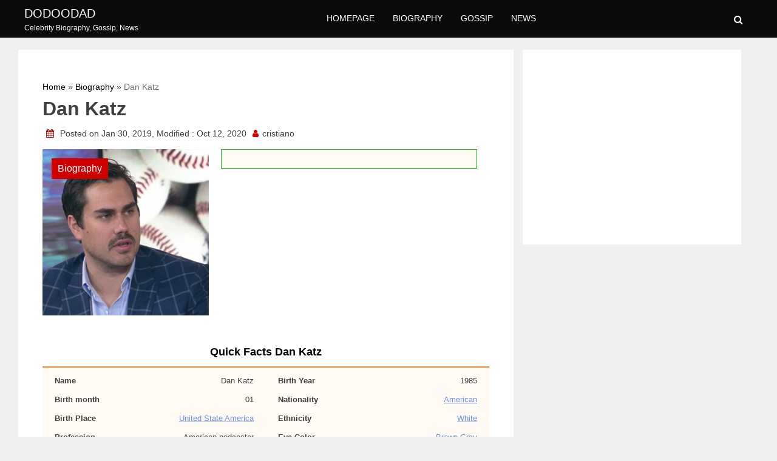

--- FILE ---
content_type: text/html; charset=UTF-8
request_url: https://dodoodad.com/dan-katz/
body_size: 18543
content:
<!doctype html><html lang="en-US"><head><script data-no-optimize="1">var litespeed_docref=sessionStorage.getItem("litespeed_docref");litespeed_docref&&(Object.defineProperty(document,"referrer",{get:function(){return litespeed_docref}}),sessionStorage.removeItem("litespeed_docref"));</script> <script type="litespeed/javascript" data-src="https://pagead2.googlesyndication.com/pagead/js/adsbygoogle.js?client=ca-pub-1939050644873749"
     crossorigin="anonymous"></script> <meta name="google-site-verification" content="--538kh6NrrGdmPjLM7W2kPd_vWdpGW99iGEw9g3x7U" /><meta charset="UTF-8"><meta name="viewport" content="width=device-width, initial-scale=1"><link rel="profile" href="https://gmpg.org/xfn/11"><meta name='robots' content='index, follow, max-image-preview:large, max-snippet:-1, max-video-preview:-1' /><title>Dan Katz Biography, Net worth, Career, Professional life, Earnings, Salary, Girlfriend, Spouse, Relationships, Dating, Podcast, Age, Facts</title><meta name="description" content="Dan Katz Biography. Katz aka Big Cat is an American podcaster known for being a part of Pardon My Take. Aged 33 Katz is not married but he is currently dating his girlfriend. Dan&#039;s net worth is reportedly around $1.5 million as of 2019. Also know Katz&#039;s wiki, career, bio, relationships, affairs, wedding, Instagram, Twitter, Facts, Age, height, and so on." /><link rel="canonical" href="https://dodoodad.com/dan-katz/" /><meta property="og:locale" content="en_US" /><meta property="og:type" content="article" /><meta property="og:title" content="Dan Katz Biography, Net worth, Career, Professional life, Earnings, Salary, Girlfriend, Spouse, Relationships, Dating, Podcast, Age, Facts" /><meta property="og:description" content="Dan Katz Biography. Katz aka Big Cat is an American podcaster known for being a part of Pardon My Take. Aged 33 Katz is not married but he is currently dating his girlfriend. Dan&#039;s net worth is reportedly around $1.5 million as of 2019. Also know Katz&#039;s wiki, career, bio, relationships, affairs, wedding, Instagram, Twitter, Facts, Age, height, and so on." /><meta property="og:url" content="https://dodoodad.com/dan-katz/" /><meta property="og:site_name" content="Dodoodad" /><meta property="article:published_time" content="2019-01-30T06:45:57+00:00" /><meta property="article:modified_time" content="2020-10-12T04:43:28+00:00" /><meta property="og:image" content="https://dodoodad.com/wp-content/uploads/2019/01/dan-katz-1546496627.jpg" /><meta property="og:image:width" content="450" /><meta property="og:image:height" content="450" /><meta property="og:image:type" content="image/jpeg" /><meta name="author" content="cristiano" /><meta name="twitter:card" content="summary_large_image" /><meta name="twitter:label1" content="Written by" /><meta name="twitter:data1" content="cristiano" /><meta name="twitter:label2" content="Est. reading time" /><meta name="twitter:data2" content="2 minutes" /> <script type="application/ld+json" class="yoast-schema-graph">{"@context":"https://schema.org","@graph":[{"@type":"WebPage","@id":"https://dodoodad.com/dan-katz/","url":"https://dodoodad.com/dan-katz/","name":"Dan Katz Biography, Net worth, Career, Professional life, Earnings, Salary, Girlfriend, Spouse, Relationships, Dating, Podcast, Age, Facts","isPartOf":{"@id":"https://dodoodad.com/#website"},"primaryImageOfPage":{"@id":"https://dodoodad.com/dan-katz/#primaryimage"},"image":{"@id":"https://dodoodad.com/dan-katz/#primaryimage"},"thumbnailUrl":"https://dodoodad.com/wp-content/uploads/2019/01/dan-katz-1546496627.jpg","datePublished":"2019-01-30T06:45:57+00:00","dateModified":"2020-10-12T04:43:28+00:00","author":{"@id":"https://dodoodad.com/#/schema/person/922c2b41e8ad98bd3d311e7a2e31615e"},"description":"Dan Katz Biography. Katz aka Big Cat is an American podcaster known for being a part of Pardon My Take. Aged 33 Katz is not married but he is currently dating his girlfriend. Dan's net worth is reportedly around $1.5 million as of 2019. Also know Katz's wiki, career, bio, relationships, affairs, wedding, Instagram, Twitter, Facts, Age, height, and so on.","breadcrumb":{"@id":"https://dodoodad.com/dan-katz/#breadcrumb"},"inLanguage":"en-US","potentialAction":[{"@type":"ReadAction","target":["https://dodoodad.com/dan-katz/"]}]},{"@type":"ImageObject","inLanguage":"en-US","@id":"https://dodoodad.com/dan-katz/#primaryimage","url":"https://dodoodad.com/wp-content/uploads/2019/01/dan-katz-1546496627.jpg","contentUrl":"https://dodoodad.com/wp-content/uploads/2019/01/dan-katz-1546496627.jpg","width":450,"height":450},{"@type":"BreadcrumbList","@id":"https://dodoodad.com/dan-katz/#breadcrumb","itemListElement":[{"@type":"ListItem","position":1,"name":"Home","item":"https://dodoodad.com/"},{"@type":"ListItem","position":2,"name":"Dan Katz"}]},{"@type":"WebSite","@id":"https://dodoodad.com/#website","url":"https://dodoodad.com/","name":"Dodoodad","description":"Celebrity Biography, Gossip, News","potentialAction":[{"@type":"SearchAction","target":{"@type":"EntryPoint","urlTemplate":"https://dodoodad.com/?s={search_term_string}"},"query-input":{"@type":"PropertyValueSpecification","valueRequired":true,"valueName":"search_term_string"}}],"inLanguage":"en-US"},{"@type":"Person","@id":"https://dodoodad.com/#/schema/person/922c2b41e8ad98bd3d311e7a2e31615e","name":"cristiano","image":{"@type":"ImageObject","inLanguage":"en-US","@id":"https://dodoodad.com/#/schema/person/image/","url":"https://dodoodad.com/wp-content/litespeed/avatar/402ebb96128e7a6ba8c8fcc49430dcbb.jpg?ver=1768513049","contentUrl":"https://dodoodad.com/wp-content/litespeed/avatar/402ebb96128e7a6ba8c8fcc49430dcbb.jpg?ver=1768513049","caption":"cristiano"},"url":"https://dodoodad.com/author/cristiano/"}]}</script> <link rel='dns-prefetch' href='//fonts.googleapis.com' /><link rel='dns-prefetch' href='//www.googletagmanager.com' /><link rel="alternate" type="application/rss+xml" title="Dodoodad &raquo; Feed" href="https://dodoodad.com/feed/" /><link rel="alternate" type="application/rss+xml" title="Dodoodad &raquo; Comments Feed" href="https://dodoodad.com/comments/feed/" /><link rel="alternate" type="application/rss+xml" title="Dodoodad &raquo; Dan Katz Comments Feed" href="https://dodoodad.com/dan-katz/feed/" />
<script id="dodoo-ready" type="litespeed/javascript">window.advanced_ads_ready=function(e,a){a=a||"complete";var d=function(e){return"interactive"===a?"loading"!==e:"complete"===e};d(document.readyState)?e():document.addEventListener("readystatechange",(function(a){d(a.target.readyState)&&e()}),{once:"interactive"===a})},window.advanced_ads_ready_queue=window.advanced_ads_ready_queue||[]</script> <link data-optimized="2" rel="stylesheet" href="https://dodoodad.com/wp-content/litespeed/css/2ca9e18e219652094ae32c1c26c504ee.css?ver=d96f5" /><style id='classic-theme-styles-inline-css'>/*! This file is auto-generated */
.wp-block-button__link{color:#fff;background-color:#32373c;border-radius:9999px;box-shadow:none;text-decoration:none;padding:calc(.667em + 2px) calc(1.333em + 2px);font-size:1.125em}.wp-block-file__button{background:#32373c;color:#fff;text-decoration:none}</style><style id='global-styles-inline-css'>body{--wp--preset--color--black: #000000;--wp--preset--color--cyan-bluish-gray: #abb8c3;--wp--preset--color--white: #ffffff;--wp--preset--color--pale-pink: #f78da7;--wp--preset--color--vivid-red: #cf2e2e;--wp--preset--color--luminous-vivid-orange: #ff6900;--wp--preset--color--luminous-vivid-amber: #fcb900;--wp--preset--color--light-green-cyan: #7bdcb5;--wp--preset--color--vivid-green-cyan: #00d084;--wp--preset--color--pale-cyan-blue: #8ed1fc;--wp--preset--color--vivid-cyan-blue: #0693e3;--wp--preset--color--vivid-purple: #9b51e0;--wp--preset--gradient--vivid-cyan-blue-to-vivid-purple: linear-gradient(135deg,rgba(6,147,227,1) 0%,rgb(155,81,224) 100%);--wp--preset--gradient--light-green-cyan-to-vivid-green-cyan: linear-gradient(135deg,rgb(122,220,180) 0%,rgb(0,208,130) 100%);--wp--preset--gradient--luminous-vivid-amber-to-luminous-vivid-orange: linear-gradient(135deg,rgba(252,185,0,1) 0%,rgba(255,105,0,1) 100%);--wp--preset--gradient--luminous-vivid-orange-to-vivid-red: linear-gradient(135deg,rgba(255,105,0,1) 0%,rgb(207,46,46) 100%);--wp--preset--gradient--very-light-gray-to-cyan-bluish-gray: linear-gradient(135deg,rgb(238,238,238) 0%,rgb(169,184,195) 100%);--wp--preset--gradient--cool-to-warm-spectrum: linear-gradient(135deg,rgb(74,234,220) 0%,rgb(151,120,209) 20%,rgb(207,42,186) 40%,rgb(238,44,130) 60%,rgb(251,105,98) 80%,rgb(254,248,76) 100%);--wp--preset--gradient--blush-light-purple: linear-gradient(135deg,rgb(255,206,236) 0%,rgb(152,150,240) 100%);--wp--preset--gradient--blush-bordeaux: linear-gradient(135deg,rgb(254,205,165) 0%,rgb(254,45,45) 50%,rgb(107,0,62) 100%);--wp--preset--gradient--luminous-dusk: linear-gradient(135deg,rgb(255,203,112) 0%,rgb(199,81,192) 50%,rgb(65,88,208) 100%);--wp--preset--gradient--pale-ocean: linear-gradient(135deg,rgb(255,245,203) 0%,rgb(182,227,212) 50%,rgb(51,167,181) 100%);--wp--preset--gradient--electric-grass: linear-gradient(135deg,rgb(202,248,128) 0%,rgb(113,206,126) 100%);--wp--preset--gradient--midnight: linear-gradient(135deg,rgb(2,3,129) 0%,rgb(40,116,252) 100%);--wp--preset--font-size--small: 13px;--wp--preset--font-size--medium: 20px;--wp--preset--font-size--large: 36px;--wp--preset--font-size--x-large: 42px;--wp--preset--spacing--20: 0.44rem;--wp--preset--spacing--30: 0.67rem;--wp--preset--spacing--40: 1rem;--wp--preset--spacing--50: 1.5rem;--wp--preset--spacing--60: 2.25rem;--wp--preset--spacing--70: 3.38rem;--wp--preset--spacing--80: 5.06rem;--wp--preset--shadow--natural: 6px 6px 9px rgba(0, 0, 0, 0.2);--wp--preset--shadow--deep: 12px 12px 50px rgba(0, 0, 0, 0.4);--wp--preset--shadow--sharp: 6px 6px 0px rgba(0, 0, 0, 0.2);--wp--preset--shadow--outlined: 6px 6px 0px -3px rgba(255, 255, 255, 1), 6px 6px rgba(0, 0, 0, 1);--wp--preset--shadow--crisp: 6px 6px 0px rgba(0, 0, 0, 1);}:where(.is-layout-flex){gap: 0.5em;}:where(.is-layout-grid){gap: 0.5em;}body .is-layout-flow > .alignleft{float: left;margin-inline-start: 0;margin-inline-end: 2em;}body .is-layout-flow > .alignright{float: right;margin-inline-start: 2em;margin-inline-end: 0;}body .is-layout-flow > .aligncenter{margin-left: auto !important;margin-right: auto !important;}body .is-layout-constrained > .alignleft{float: left;margin-inline-start: 0;margin-inline-end: 2em;}body .is-layout-constrained > .alignright{float: right;margin-inline-start: 2em;margin-inline-end: 0;}body .is-layout-constrained > .aligncenter{margin-left: auto !important;margin-right: auto !important;}body .is-layout-constrained > :where(:not(.alignleft):not(.alignright):not(.alignfull)){max-width: var(--wp--style--global--content-size);margin-left: auto !important;margin-right: auto !important;}body .is-layout-constrained > .alignwide{max-width: var(--wp--style--global--wide-size);}body .is-layout-flex{display: flex;}body .is-layout-flex{flex-wrap: wrap;align-items: center;}body .is-layout-flex > *{margin: 0;}body .is-layout-grid{display: grid;}body .is-layout-grid > *{margin: 0;}:where(.wp-block-columns.is-layout-flex){gap: 2em;}:where(.wp-block-columns.is-layout-grid){gap: 2em;}:where(.wp-block-post-template.is-layout-flex){gap: 1.25em;}:where(.wp-block-post-template.is-layout-grid){gap: 1.25em;}.has-black-color{color: var(--wp--preset--color--black) !important;}.has-cyan-bluish-gray-color{color: var(--wp--preset--color--cyan-bluish-gray) !important;}.has-white-color{color: var(--wp--preset--color--white) !important;}.has-pale-pink-color{color: var(--wp--preset--color--pale-pink) !important;}.has-vivid-red-color{color: var(--wp--preset--color--vivid-red) !important;}.has-luminous-vivid-orange-color{color: var(--wp--preset--color--luminous-vivid-orange) !important;}.has-luminous-vivid-amber-color{color: var(--wp--preset--color--luminous-vivid-amber) !important;}.has-light-green-cyan-color{color: var(--wp--preset--color--light-green-cyan) !important;}.has-vivid-green-cyan-color{color: var(--wp--preset--color--vivid-green-cyan) !important;}.has-pale-cyan-blue-color{color: var(--wp--preset--color--pale-cyan-blue) !important;}.has-vivid-cyan-blue-color{color: var(--wp--preset--color--vivid-cyan-blue) !important;}.has-vivid-purple-color{color: var(--wp--preset--color--vivid-purple) !important;}.has-black-background-color{background-color: var(--wp--preset--color--black) !important;}.has-cyan-bluish-gray-background-color{background-color: var(--wp--preset--color--cyan-bluish-gray) !important;}.has-white-background-color{background-color: var(--wp--preset--color--white) !important;}.has-pale-pink-background-color{background-color: var(--wp--preset--color--pale-pink) !important;}.has-vivid-red-background-color{background-color: var(--wp--preset--color--vivid-red) !important;}.has-luminous-vivid-orange-background-color{background-color: var(--wp--preset--color--luminous-vivid-orange) !important;}.has-luminous-vivid-amber-background-color{background-color: var(--wp--preset--color--luminous-vivid-amber) !important;}.has-light-green-cyan-background-color{background-color: var(--wp--preset--color--light-green-cyan) !important;}.has-vivid-green-cyan-background-color{background-color: var(--wp--preset--color--vivid-green-cyan) !important;}.has-pale-cyan-blue-background-color{background-color: var(--wp--preset--color--pale-cyan-blue) !important;}.has-vivid-cyan-blue-background-color{background-color: var(--wp--preset--color--vivid-cyan-blue) !important;}.has-vivid-purple-background-color{background-color: var(--wp--preset--color--vivid-purple) !important;}.has-black-border-color{border-color: var(--wp--preset--color--black) !important;}.has-cyan-bluish-gray-border-color{border-color: var(--wp--preset--color--cyan-bluish-gray) !important;}.has-white-border-color{border-color: var(--wp--preset--color--white) !important;}.has-pale-pink-border-color{border-color: var(--wp--preset--color--pale-pink) !important;}.has-vivid-red-border-color{border-color: var(--wp--preset--color--vivid-red) !important;}.has-luminous-vivid-orange-border-color{border-color: var(--wp--preset--color--luminous-vivid-orange) !important;}.has-luminous-vivid-amber-border-color{border-color: var(--wp--preset--color--luminous-vivid-amber) !important;}.has-light-green-cyan-border-color{border-color: var(--wp--preset--color--light-green-cyan) !important;}.has-vivid-green-cyan-border-color{border-color: var(--wp--preset--color--vivid-green-cyan) !important;}.has-pale-cyan-blue-border-color{border-color: var(--wp--preset--color--pale-cyan-blue) !important;}.has-vivid-cyan-blue-border-color{border-color: var(--wp--preset--color--vivid-cyan-blue) !important;}.has-vivid-purple-border-color{border-color: var(--wp--preset--color--vivid-purple) !important;}.has-vivid-cyan-blue-to-vivid-purple-gradient-background{background: var(--wp--preset--gradient--vivid-cyan-blue-to-vivid-purple) !important;}.has-light-green-cyan-to-vivid-green-cyan-gradient-background{background: var(--wp--preset--gradient--light-green-cyan-to-vivid-green-cyan) !important;}.has-luminous-vivid-amber-to-luminous-vivid-orange-gradient-background{background: var(--wp--preset--gradient--luminous-vivid-amber-to-luminous-vivid-orange) !important;}.has-luminous-vivid-orange-to-vivid-red-gradient-background{background: var(--wp--preset--gradient--luminous-vivid-orange-to-vivid-red) !important;}.has-very-light-gray-to-cyan-bluish-gray-gradient-background{background: var(--wp--preset--gradient--very-light-gray-to-cyan-bluish-gray) !important;}.has-cool-to-warm-spectrum-gradient-background{background: var(--wp--preset--gradient--cool-to-warm-spectrum) !important;}.has-blush-light-purple-gradient-background{background: var(--wp--preset--gradient--blush-light-purple) !important;}.has-blush-bordeaux-gradient-background{background: var(--wp--preset--gradient--blush-bordeaux) !important;}.has-luminous-dusk-gradient-background{background: var(--wp--preset--gradient--luminous-dusk) !important;}.has-pale-ocean-gradient-background{background: var(--wp--preset--gradient--pale-ocean) !important;}.has-electric-grass-gradient-background{background: var(--wp--preset--gradient--electric-grass) !important;}.has-midnight-gradient-background{background: var(--wp--preset--gradient--midnight) !important;}.has-small-font-size{font-size: var(--wp--preset--font-size--small) !important;}.has-medium-font-size{font-size: var(--wp--preset--font-size--medium) !important;}.has-large-font-size{font-size: var(--wp--preset--font-size--large) !important;}.has-x-large-font-size{font-size: var(--wp--preset--font-size--x-large) !important;}
.wp-block-navigation a:where(:not(.wp-element-button)){color: inherit;}
:where(.wp-block-post-template.is-layout-flex){gap: 1.25em;}:where(.wp-block-post-template.is-layout-grid){gap: 1.25em;}
:where(.wp-block-columns.is-layout-flex){gap: 2em;}:where(.wp-block-columns.is-layout-grid){gap: 2em;}
.wp-block-pullquote{font-size: 1.5em;line-height: 1.6;}</style> <script type="litespeed/javascript" data-src="https://dodoodad.com/wp-includes/js/jquery/jquery.min.js" id="jquery-core-js"></script> <link rel="https://api.w.org/" href="https://dodoodad.com/wp-json/" /><link rel="alternate" type="application/json" href="https://dodoodad.com/wp-json/wp/v2/posts/5163" /><link rel="EditURI" type="application/rsd+xml" title="RSD" href="https://dodoodad.com/xmlrpc.php?rsd" /><meta name="generator" content="WordPress 6.4.7" /><link rel='shortlink' href='https://dodoodad.com/?p=5163' /><link rel="alternate" type="application/json+oembed" href="https://dodoodad.com/wp-json/oembed/1.0/embed?url=https%3A%2F%2Fdodoodad.com%2Fdan-katz%2F" /><link rel="alternate" type="text/xml+oembed" href="https://dodoodad.com/wp-json/oembed/1.0/embed?url=https%3A%2F%2Fdodoodad.com%2Fdan-katz%2F&#038;format=xml" /><meta name="generator" content="Site Kit by Google 1.161.0" /> <script type="litespeed/javascript">document.documentElement.className=document.documentElement.className.replace('no-js','js')</script> <style>.no-js img.lazyload {
				display: none;
			}

			figure.wp-block-image img.lazyloading {
				min-width: 150px;
			}

						.lazyload, .lazyloading {
				opacity: 0;
			}

			.lazyloaded {
				opacity: 1;
				transition: opacity 400ms;
				transition-delay: 0ms;
			}</style><meta name="atdlayout" content="articlepage"><link rel="pingback" href="https://dodoodad.com/xmlrpc.php"><style>.search-right .entry-meta a:hover,
a:hover {
    color: #ce0000;
}

a:visited :hover {
    color: #ce0000;
}

a:hover,
a:visited:hover {
    color: #ce0000;
}


.navwhite,
.nav-menu {
    background: #0a0a0a !important;
}

.page_item_has_children::after,
.menu-item-has-children::after {
    color: #ffffff !important;
}

.main-navigation a,
.site-title,
.site-description,
.menu-toggle,
.bot-nav .bot-search i,
.site-title a {
    color: #ffffff;
}

.line {
    stroke: #ffffff;
}



.bars {
    color: #ffffff !important;
}


.posted-on::before,
.tags-links::before,
.by-line::before,
.cat-links::before,
.main-navigation a:hover {
    color: #ce0000;
}

.menu-container {
    background: #0a0a0a !important;
}

.home-bt {
    background: #ce0000 !important;
}

.main-navigation ul ul li {
    background: #f3f3f3;
    color: #000000;
}

.main-navigation ul ul li a {
    color: #000000;
}


.posted-on::before,
.tags-links::before,
.byline::before,
.cat-links::before {
    color: #ce0000 !important;
}

.site-footer {
    background: #484848 !important;
}

.copyright {
    background: #000000 !important;
}

.widget-title span,
body {
    background: #f0f0f0 !important;
}

.search-submit,
.form-submit .submit {
    background: #ce0000 !important;
}

.navwhite .bot-nav .menu-class ul li a {
    color: #ffffff !important;
}

.navwhite .bot-nav .bot-search i {
    color: #ffffff !important;
}

.heading h2::before,
.heading h2::after {
    background: #ce0000 !important;
}

.monal-load-more,
.page-nav .page-numbers {
    background: #ce0000 !important;
    color: #ffffff !important;
}

.prime-color {
    background: #ce0000 !important;
    border-color: #ce0000 !important;
}

.widget-title,
.entry-meta i {
    color: #ce0000 !important;
}


.widget ul li a:hover {
    color: #ce0000 !important;
}

.prime-color-ba::before,
.prime-color-ba::after,
.widget-title::before {
    background: #ce0000 !important;
}

.prime-color-text {
    color: #ce0000 !important;
}

.prime-text {
    color: #ffffff !important;
}

.glamour-sideblog-newsletter .wpcf7-submit {

    background: #ce0000 !important;
    color: #ffffff !important;
}

.blog-main-category {
    background: #ce0000 !important;
    color: #ffffff !important;
}

/* Typography Options */

h1 {
    font-size: 32px;
}

h2 {
    font-size: 24px;
}

h3 {
    font-size: 20px;
}

h4 {
    font-size: 18px;
}

p {
    font-size: 16px;
}

.entry-meta,
.tags-links {
    font-size: 14px;
}</style><meta name="google-adsense-platform-account" content="ca-host-pub-2644536267352236"><meta name="google-adsense-platform-domain" content="sitekit.withgoogle.com"><link rel="icon" href="https://sfo2.digitaloceanspaces.com/img.dodoodad.com/wp-content/uploads/2021/01/cropped-Dododadicon-32x32.png" sizes="32x32" /><link rel="icon" href="https://sfo2.digitaloceanspaces.com/img.dodoodad.com/wp-content/uploads/2021/01/cropped-Dododadicon-192x192.png" sizes="192x192" /><link rel="apple-touch-icon" href="https://sfo2.digitaloceanspaces.com/img.dodoodad.com/wp-content/uploads/2021/01/cropped-Dododadicon-180x180.png" /><meta name="msapplication-TileImage" content="https://sfo2.digitaloceanspaces.com/img.dodoodad.com/wp-content/uploads/2021/01/cropped-Dododadicon-270x270.png" /><style id="wp-custom-css">.glamour-flex {
    margin-left: 30px;
}

.site-header{
	z-index:99;
}

main{
	background: #f0f0f0;
}
.white-box{
	padding:20px;
	background:#fff;
}

.blog-wrap{
	background: #ffffff;
    padding: 1px 20px 20px 20px;
}
.cust-bio-right{
	    padding: 1px 20px 20px 20px;
    background: white;
	height:100%
}

@media screen and (max-width:640px){
	.glamour-flex {
    margin-left: 0px;
}
	.white-box{
	padding:0px;
}

}

.navwhite {
    border-bottom: 1px solid #000;
}

.cust-bio-left{
	    width: 68%;
    padding: 20px 20px;
    background: white;
    margin-right: 15px;
}
.blog-img {
    position: relative;
    margin-bottom: 10px;
}

.blog-main-category {
    background: #ce0000 !important;
    color: #ffffff !important;
    position: absolute;
    top: 15px;
    left: 15px;
    padding: 5px 10px;
}

.glamour-blog-desection .upper-blog-heading {
    margin-top:0px;
    
}

.glamour-blog-content h2{
	    margin-top: -80px;
    padding-top: 80px;
}

@media screen and (max-width: 992px){
	.cust-bio-left {
    width: 100%;
    padding: 0px 20px;
}	
}

.tableoc ul {
    margin-left: 20px;
    margin-bottom: 0;
}

.biography-top-content {
    height:auto!important;
    padding-bottom: 6px;
}

.glamour-tags-blog li {
    background: transparent;
    padding: 0px;
    margin-right: 0px;
    margin-bottom: 0px;
    font-size: 15px;
}
.glamour-tags-blog li a{
    background: #ececec;
    padding: 5px 15px;
    margin-right: 10px;
    margin-bottom: 10px;
    font-size: 15px;
	display:block;
}

.quickfacts h2{
	margin-top:0;
	padding-top:0;
}

.glamour-blog-content p{
	margin-top: 10px!important;
}

ul.q-fact-details{
	    border: 2px solid #ee8e2d;
	border-left:0;
	border-right:0;
}</style></head><body class="post-template-default single single-post postid-5163 single-format-standard aa-prefix-dodoo-"><div id="page" class="site">
<a class="skip-link screen-reader-text" href="#primary">Skip to content</a><header id="masthead" class="site-header"><nav style="position: relative" id="site-navigation" class="main-navigation"><div class="abs navwhite"><div class="container"><div class="bot-nav"><div class="bot-logo"><div class="site-title-wrapper"><p class="site-title"><a href="https://dodoodad.com/"
rel="home">Dodoodad</a></p><p class="site-description">
Celebrity Biography, Gossip, News</p></div></div>
<button class="menu-toggle" aria-controls="primary-menu" aria-expanded="false"
onclick="monal_hamburger(this)" aria-label=" Main Menu" id="hamburger-menu">
<svg width="20" height="20" viewBox="0 0 100 100">
<path class="line line1"
d="M 20,29.000046 H 80.000231 C 80.000231,29.000046 94.498839,28.817352 94.532987,66.711331 94.543142,77.980673 90.966081,81.670246 85.259173,81.668997 79.552261,81.667751 75.000211,74.999942 75.000211,74.999942 L 25.000021,25.000058" />
<path class="line line2" d="M 20,50 H 80" />
<path class="line line3"
d="M 20,70.999954 H 80.000231 C 80.000231,70.999954 94.498839,71.182648 94.532987,33.288669 94.543142,22.019327 90.966081,18.329754 85.259173,18.331003 79.552261,18.332249 75.000211,25.000058 75.000211,25.000058 L 25.000021,74.999942" />
</svg>
</button><div class="menu-container" tabindex="-1">
<button class="menu-close-btn opened" id="close-menu" onclick="menu_close()"><svg
width="20" height="20" viewBox="0 0 100 100">
<path class="line line1"
d="M 20,29.000046 H 80.000231 C 80.000231,29.000046 94.498839,28.817352 94.532987,66.711331 94.543142,77.980673 90.966081,81.670246 85.259173,81.668997 79.552261,81.667751 75.000211,74.999942 75.000211,74.999942 L 25.000021,25.000058">
</path>
<path class=" line line2" d="M 20,50 H 80"></path>
<path class="line line3"
d="M 20,70.999954 H 80.000231 C 80.000231,70.999954 94.498839,71.182648 94.532987,33.288669 94.543142,22.019327 90.966081,18.329754 85.259173,18.331003 79.552261,18.332249 75.000211,25.000058 75.000211,25.000058 L 25.000021,74.999942">
</path>
</svg>
</button><div class="menu-top-menu-container"><ul id="primary-menu" class="menu"><li id="menu-item-21280" class="menu-item menu-item-type-post_type menu-item-object-page menu-item-home menu-item-21280"><a href="https://dodoodad.com/">Homepage</a></li><li id="menu-item-21277" class="menu-item menu-item-type-taxonomy menu-item-object-category current-post-ancestor current-menu-parent current-post-parent menu-item-21277"><a href="https://dodoodad.com/category/biography/">Biography</a></li><li id="menu-item-21278" class="menu-item menu-item-type-taxonomy menu-item-object-category menu-item-21278"><a href="https://dodoodad.com/category/gossip/">Gossip</a></li><li id="menu-item-21279" class="menu-item menu-item-type-taxonomy menu-item-object-category menu-item-21279"><a href="https://dodoodad.com/category/news/">News</a></li></ul></div></div>
<button class="bot-search" id="search-open" onclick="monal_searchshow()">
<i class="fa fa-search"></i>
</button><div class="search-glam" id="search-show" tabindex="-1"><div class="container"><div class="search-query"><form role="search" method="get" class="search-form"
action="https://dodoodad.com"><label>
<span
class="screen-reader-text">Search For: </span>
<input type="search" id="search-input" class="search-field"
placeholder="Search"
value="" name="s">
</label></form>
<button class="cross" onclick="monal_searchremove()">
<i class="fa fa-times"></i>
</button></div></div></div></div></div></div></nav></header><main id="primary" class="site-main container"><article id="post-5163" class="post-5163 post type-post status-publish format-standard has-post-thumbnail hentry category-biography tag-dan-katz tag-meghan-mccain tag-podcaster tag-social-media-personality tag-tom-segura tag-writer"><div class="container"><div class="glamour-pagewrapper"><section class="blog-heading-1"><div class="glamour-blog-desection"><div class="container"><div class="custholder"><div class="cust-bio-left"><div class="blog-wrap"><div class="container"><div class="av-box"></div></div><div class="text-normal"><div class="breadcrumb"><a href="https://dodoodad.com">Home</a> » <a href="https://dodoodad.com/category/biography/" rel="category tag">Biography</a> » <span class="current-link">Dan Katz</span></div><div class="upper-blog-heading"><h1 class="blog-heading">Dan Katz</h1><div class="entry-meta">
<i class="fa fa-calendar"></i>
Posted on Jan 30, 2019,                                                 Modified : Oct 12, 2020                                                 <i class="fa fa-user"></i>cristiano</div></div></div><div class="custholder"><div class="custcol-2"><div class="blog-img">
<img data-lazyloaded="1" src="[data-uri]" width="450" height="450" data-src="https://dodoodad.com/wp-content/uploads/2019/01/dan-katz-1546496627.jpg" class="attachment-post-thumbnail size-post-thumbnail wp-post-image" alt="" decoding="async" fetchpriority="high" data-srcset="https://dodoodad.com/wp-content/uploads/2019/01/dan-katz-1546496627.jpg 450w, https://dodoodad.com/wp-content/uploads/2019/01/dan-katz-1546496627-300x300.jpg 300w, https://dodoodad.com/wp-content/uploads/2019/01/dan-katz-1546496627-150x150.jpg 150w" data-sizes="(max-width: 450px) 100vw, 450px" />																				                                                                                        <a href="https://dodoodad.com/category/biography/"><p class=" blog-main-category">
Biography</p>
</a></div></div><div class="col-md-7 custcol-5"><div class="biography-top-content"><div class="tableoc" id="tablecontent"></div></div></div></div><div class=" blog-content-seperate side"><div class="main-content"><div class="glamour-blog-content" id="gettoc"><div class="container"><div class="av-box"></div></div><div class="quickfacts"><h2 class="sub-head" style="display:block; text-align:center; background: #fff;color:#000;margin-bottom:10px;">	Quick Facts  Dan Katz</h2><ul class="q-fact-details"><li><strong>Name</strong><span>Dan Katz</span></li><li><strong>Birth Year</strong><span>1985</span></li><li><strong>Birth month</strong><span>01</span></li><li><strong>Nationality</strong><a href="https://dodoodad.com/filter/nationality/American"><span>American</span></a></li><li><strong>Birth Place</strong><a href="https://dodoodad.com/filter/birth_place/United State America "><span>United State America </span></a></li><li><strong>Ethnicity</strong><a href="https://dodoodad.com/filter/ethnicity/White"><span>White</span></a></li><li><strong>Profession</strong><span>American podcaster</span></li><li><strong>Eye Color</strong><a href="https://dodoodad.com/filter/eye_color/Brown-Gray"><span>Brown-Gray</span></a></li><li><strong>Hair Color</strong><a href="https://dodoodad.com/filter/hair_color/Dark Brown"><span>Dark Brown</span></a></li></ul></div><p><em><strong>Dan Katz aka Big Cat is an American podcaster as well as a blog writer. Katz is better known as one half of the podcast crew behind Barstool Sports’ Pardon My Take.</strong></em></p><p><strong>Dan Katz,</strong>&nbsp;aged&nbsp;33 is an unmarried man but is currently dating his girlfriend. Dan&#8217;s net worth is reportedly around <strong>$1.5 </strong>million as of <em>2019</em>. Scroll to know more about him.</p><h2 class="wp-block-heading">Dan Katz Net Worth, Salary, Property</h2><p>The 33 years old, Dan Katz is actively working as a podcast host for several years. He is reportedly earning a good sum of money through his profession. As&nbsp;of <em>2019</em>, Dan&#8217;s net worth is estimated around&nbsp;<strong>$1.5 million.&nbsp;</strong></p><blockquote class="wp-block-quote"><p><em><strong>Know About:&nbsp;<a title="Joe Rogan " href="https://dodoodad.com/joe-rogan-biography" target="_blank" rel="noopener noreferrer">Joe Rogan Biography</a></strong></em></p></blockquote><p>As per the source, a podcast video earns from&nbsp;<strong>$25-$50</strong> per 1000 listeners. So, as per the views on videos of Katz, he is able to earn the salary of around<strong>&nbsp;$50,000</strong> per episode.&nbsp;</p><p>Further, it is known that Dan&#8217;s PMT makes over <strong>$175k</strong> per podcast and collects revenue of <strong>$27.3 Million</strong> a year. Moreover, Katz also owns a luxurious car. </p><figure class="wp-block-embed-instagram wp-block-embed is-type-rich is-provider-instagram"><div class="wp-block-embed__wrapper"><blockquote class="instagram-media" data-instgrm-captioned data-instgrm-permalink="https://www.instagram.com/p/BmdssBrBjac/?utm_source=ig_embed&amp;utm_campaign=loading" data-instgrm-version="12" style=" background:#FFF; border:0; border-radius:3px; box-shadow:0 0 1px 0 rgba(0,0,0,0.5),0 1px 10px 0 rgba(0,0,0,0.15); margin: 1px; max-width:640px; min-width:326px; padding:0; width:99.375%; width:-webkit-calc(100% - 2px); width:calc(100% - 2px);"><div style="padding:16px;"> <a href="https://www.instagram.com/p/BmdssBrBjac/?utm_source=ig_embed&amp;utm_campaign=loading" style=" background:#FFFFFF; line-height:0; padding:0 0; text-align:center; text-decoration:none; width:100%;" target="_blank"><div style=" display: flex; flex-direction: row; align-items: center;"><div style="background-color: #F4F4F4; border-radius: 50%; flex-grow: 0; height: 40px; margin-right: 14px; width: 40px;"></div><div style="display: flex; flex-direction: column; flex-grow: 1; justify-content: center;"><div style=" background-color: #F4F4F4; border-radius: 4px; flex-grow: 0; height: 14px; margin-bottom: 6px; width: 100px;"></div><div style=" background-color: #F4F4F4; border-radius: 4px; flex-grow: 0; height: 14px; width: 60px;"></div></div></div><div style="padding: 19% 0;"></div><div style="display:block; height:50px; margin:0 auto 12px; width:50px;"><svg width="50px" height="50px" viewBox="0 0 60 60" version="1.1" xmlns="https://www.w3.org/2000/svg" xmlns:xlink="https://www.w3.org/1999/xlink"><g stroke="none" stroke-width="1" fill="none" fill-rule="evenodd"><g transform="translate(-511.000000, -20.000000)" fill="#000000"><g><path d="M556.869,30.41 C554.814,30.41 553.148,32.076 553.148,34.131 C553.148,36.186 554.814,37.852 556.869,37.852 C558.924,37.852 560.59,36.186 560.59,34.131 C560.59,32.076 558.924,30.41 556.869,30.41 M541,60.657 C535.114,60.657 530.342,55.887 530.342,50 C530.342,44.114 535.114,39.342 541,39.342 C546.887,39.342 551.658,44.114 551.658,50 C551.658,55.887 546.887,60.657 541,60.657 M541,33.886 C532.1,33.886 524.886,41.1 524.886,50 C524.886,58.899 532.1,66.113 541,66.113 C549.9,66.113 557.115,58.899 557.115,50 C557.115,41.1 549.9,33.886 541,33.886 M565.378,62.101 C565.244,65.022 564.756,66.606 564.346,67.663 C563.803,69.06 563.154,70.057 562.106,71.106 C561.058,72.155 560.06,72.803 558.662,73.347 C557.607,73.757 556.021,74.244 553.102,74.378 C549.944,74.521 548.997,74.552 541,74.552 C533.003,74.552 532.056,74.521 528.898,74.378 C525.979,74.244 524.393,73.757 523.338,73.347 C521.94,72.803 520.942,72.155 519.894,71.106 C518.846,70.057 518.197,69.06 517.654,67.663 C517.244,66.606 516.755,65.022 516.623,62.101 C516.479,58.943 516.448,57.996 516.448,50 C516.448,42.003 516.479,41.056 516.623,37.899 C516.755,34.978 517.244,33.391 517.654,32.338 C518.197,30.938 518.846,29.942 519.894,28.894 C520.942,27.846 521.94,27.196 523.338,26.654 C524.393,26.244 525.979,25.756 528.898,25.623 C532.057,25.479 533.004,25.448 541,25.448 C548.997,25.448 549.943,25.479 553.102,25.623 C556.021,25.756 557.607,26.244 558.662,26.654 C560.06,27.196 561.058,27.846 562.106,28.894 C563.154,29.942 563.803,30.938 564.346,32.338 C564.756,33.391 565.244,34.978 565.378,37.899 C565.522,41.056 565.552,42.003 565.552,50 C565.552,57.996 565.522,58.943 565.378,62.101 M570.82,37.631 C570.674,34.438 570.167,32.258 569.425,30.349 C568.659,28.377 567.633,26.702 565.965,25.035 C564.297,23.368 562.623,22.342 560.652,21.575 C558.743,20.834 556.562,20.326 553.369,20.18 C550.169,20.033 549.148,20 541,20 C532.853,20 531.831,20.033 528.631,20.18 C525.438,20.326 523.257,20.834 521.349,21.575 C519.376,22.342 517.703,23.368 516.035,25.035 C514.368,26.702 513.342,28.377 512.574,30.349 C511.834,32.258 511.326,34.438 511.181,37.631 C511.035,40.831 511,41.851 511,50 C511,58.147 511.035,59.17 511.181,62.369 C511.326,65.562 511.834,67.743 512.574,69.651 C513.342,71.625 514.368,73.296 516.035,74.965 C517.703,76.634 519.376,77.658 521.349,78.425 C523.257,79.167 525.438,79.673 528.631,79.82 C531.831,79.965 532.853,80.001 541,80.001 C549.148,80.001 550.169,79.965 553.369,79.82 C556.562,79.673 558.743,79.167 560.652,78.425 C562.623,77.658 564.297,76.634 565.965,74.965 C567.633,73.296 568.659,71.625 569.425,69.651 C570.167,67.743 570.674,65.562 570.82,62.369 C570.966,59.17 571,58.147 571,50 C571,41.851 570.966,40.831 570.82,37.631"></path></g></g></g></svg></div><div style="padding-top: 8px;"><div style=" color:#3897f0; font-family:Arial,sans-serif; font-size:14px; font-style:normal; font-weight:550; line-height:18px;"> View this post on Instagram</div></div><div style="padding: 12.5% 0;"></div><div style="display: flex; flex-direction: row; margin-bottom: 14px; align-items: center;"><div><div style="background-color: #F4F4F4; border-radius: 50%; height: 12.5px; width: 12.5px; transform: translateX(0px) translateY(7px);"></div><div style="background-color: #F4F4F4; height: 12.5px; transform: rotate(-45deg) translateX(3px) translateY(1px); width: 12.5px; flex-grow: 0; margin-right: 14px; margin-left: 2px;"></div><div style="background-color: #F4F4F4; border-radius: 50%; height: 12.5px; width: 12.5px; transform: translateX(9px) translateY(-18px);"></div></div><div style="margin-left: 8px;"><div style=" background-color: #F4F4F4; border-radius: 50%; flex-grow: 0; height: 20px; width: 20px;"></div><div style=" width: 0; height: 0; border-top: 2px solid transparent; border-left: 6px solid #f4f4f4; border-bottom: 2px solid transparent; transform: translateX(16px) translateY(-4px) rotate(30deg)"></div></div><div style="margin-left: auto;"><div style=" width: 0px; border-top: 8px solid #F4F4F4; border-right: 8px solid transparent; transform: translateY(16px);"></div><div style=" background-color: #F4F4F4; flex-grow: 0; height: 12px; width: 16px; transform: translateY(-4px);"></div><div style=" width: 0; height: 0; border-top: 8px solid #F4F4F4; border-left: 8px solid transparent; transform: translateY(-4px) translateX(8px);"></div></div></div></a><p style=" margin:8px 0 0 0; padding:0 4px;"> <a href="https://www.instagram.com/p/BmdssBrBjac/?utm_source=ig_embed&amp;utm_campaign=loading" style=" color:#000; font-family:Arial,sans-serif; font-size:14px; font-style:normal; font-weight:normal; line-height:17px; text-decoration:none; word-wrap:break-word;" target="_blank">Suhhhhh 🏄‍♂️🌊🏄‍♂️🌊🏄‍♂️🌊🚐</a></p><p style=" color:#c9c8cd; font-family:Arial,sans-serif; font-size:14px; line-height:17px; margin-bottom:0; margin-top:8px; overflow:hidden; padding:8px 0 7px; text-align:center; text-overflow:ellipsis; white-space:nowrap;">A post shared by <a href="https://www.instagram.com/barstoolbigcat/?utm_source=ig_embed&amp;utm_campaign=loading" style=" color:#c9c8cd; font-family:Arial,sans-serif; font-size:14px; font-style:normal; font-weight:normal; line-height:17px;" target="_blank"> Big Cat</a> (@barstoolbigcat) on <time style=" font-family:Arial,sans-serif; font-size:14px; line-height:17px;" datetime="2018-08-14T15:17:41+00:00">Aug 14, 2018 at 8:17am PDT</time></p></div></blockquote><script type="litespeed/javascript" data-src="//www.instagram.com/embed.js"></script> </div></figure><h2 class="wp-block-heading">Dan Katz Personal Life, Affairs, Girlfriend, Marriage, Relationship</h2><p>Dan Katz is not married yet but he is in a relationship with his girlfriend whose identity is still not revealed to the media. His girlfriend is sometimes seen on Dan&#8217;s <em>Instagram</em> post.</p><blockquote class="wp-block-quote"><p><em><strong>Know More:&nbsp;<a title="Tom Segura " href="https://dodoodad.com/tom-segura" target="_blank" rel="noopener noreferrer">Tom Segura&nbsp;Biography</a></strong></em></p></blockquote><p>On<em> 8th March 2018</em>, Dan shared a picture with his girlfriend on his <em>Instagram</em> where the duo seems are seen cozy with each other. </p><figure class="wp-block-embed-instagram wp-block-embed is-type-rich is-provider-instagram"><div class="wp-block-embed__wrapper"><blockquote class="instagram-media" data-instgrm-captioned data-instgrm-permalink="https://www.instagram.com/p/BgElKe9BAdh/?utm_source=ig_embed&amp;utm_campaign=loading" data-instgrm-version="12" style=" background:#FFF; border:0; border-radius:3px; box-shadow:0 0 1px 0 rgba(0,0,0,0.5),0 1px 10px 0 rgba(0,0,0,0.15); margin: 1px; max-width:640px; min-width:326px; padding:0; width:99.375%; width:-webkit-calc(100% - 2px); width:calc(100% - 2px);"><div style="padding:16px;"> <a href="https://www.instagram.com/p/BgElKe9BAdh/?utm_source=ig_embed&amp;utm_campaign=loading" style=" background:#FFFFFF; line-height:0; padding:0 0; text-align:center; text-decoration:none; width:100%;" target="_blank"><div style=" display: flex; flex-direction: row; align-items: center;"><div style="background-color: #F4F4F4; border-radius: 50%; flex-grow: 0; height: 40px; margin-right: 14px; width: 40px;"></div><div style="display: flex; flex-direction: column; flex-grow: 1; justify-content: center;"><div style=" background-color: #F4F4F4; border-radius: 4px; flex-grow: 0; height: 14px; margin-bottom: 6px; width: 100px;"></div><div style=" background-color: #F4F4F4; border-radius: 4px; flex-grow: 0; height: 14px; width: 60px;"></div></div></div><div style="padding: 19% 0;"></div><div style="display:block; height:50px; margin:0 auto 12px; width:50px;"><svg width="50px" height="50px" viewBox="0 0 60 60" version="1.1" xmlns="https://www.w3.org/2000/svg" xmlns:xlink="https://www.w3.org/1999/xlink"><g stroke="none" stroke-width="1" fill="none" fill-rule="evenodd"><g transform="translate(-511.000000, -20.000000)" fill="#000000"><g><path d="M556.869,30.41 C554.814,30.41 553.148,32.076 553.148,34.131 C553.148,36.186 554.814,37.852 556.869,37.852 C558.924,37.852 560.59,36.186 560.59,34.131 C560.59,32.076 558.924,30.41 556.869,30.41 M541,60.657 C535.114,60.657 530.342,55.887 530.342,50 C530.342,44.114 535.114,39.342 541,39.342 C546.887,39.342 551.658,44.114 551.658,50 C551.658,55.887 546.887,60.657 541,60.657 M541,33.886 C532.1,33.886 524.886,41.1 524.886,50 C524.886,58.899 532.1,66.113 541,66.113 C549.9,66.113 557.115,58.899 557.115,50 C557.115,41.1 549.9,33.886 541,33.886 M565.378,62.101 C565.244,65.022 564.756,66.606 564.346,67.663 C563.803,69.06 563.154,70.057 562.106,71.106 C561.058,72.155 560.06,72.803 558.662,73.347 C557.607,73.757 556.021,74.244 553.102,74.378 C549.944,74.521 548.997,74.552 541,74.552 C533.003,74.552 532.056,74.521 528.898,74.378 C525.979,74.244 524.393,73.757 523.338,73.347 C521.94,72.803 520.942,72.155 519.894,71.106 C518.846,70.057 518.197,69.06 517.654,67.663 C517.244,66.606 516.755,65.022 516.623,62.101 C516.479,58.943 516.448,57.996 516.448,50 C516.448,42.003 516.479,41.056 516.623,37.899 C516.755,34.978 517.244,33.391 517.654,32.338 C518.197,30.938 518.846,29.942 519.894,28.894 C520.942,27.846 521.94,27.196 523.338,26.654 C524.393,26.244 525.979,25.756 528.898,25.623 C532.057,25.479 533.004,25.448 541,25.448 C548.997,25.448 549.943,25.479 553.102,25.623 C556.021,25.756 557.607,26.244 558.662,26.654 C560.06,27.196 561.058,27.846 562.106,28.894 C563.154,29.942 563.803,30.938 564.346,32.338 C564.756,33.391 565.244,34.978 565.378,37.899 C565.522,41.056 565.552,42.003 565.552,50 C565.552,57.996 565.522,58.943 565.378,62.101 M570.82,37.631 C570.674,34.438 570.167,32.258 569.425,30.349 C568.659,28.377 567.633,26.702 565.965,25.035 C564.297,23.368 562.623,22.342 560.652,21.575 C558.743,20.834 556.562,20.326 553.369,20.18 C550.169,20.033 549.148,20 541,20 C532.853,20 531.831,20.033 528.631,20.18 C525.438,20.326 523.257,20.834 521.349,21.575 C519.376,22.342 517.703,23.368 516.035,25.035 C514.368,26.702 513.342,28.377 512.574,30.349 C511.834,32.258 511.326,34.438 511.181,37.631 C511.035,40.831 511,41.851 511,50 C511,58.147 511.035,59.17 511.181,62.369 C511.326,65.562 511.834,67.743 512.574,69.651 C513.342,71.625 514.368,73.296 516.035,74.965 C517.703,76.634 519.376,77.658 521.349,78.425 C523.257,79.167 525.438,79.673 528.631,79.82 C531.831,79.965 532.853,80.001 541,80.001 C549.148,80.001 550.169,79.965 553.369,79.82 C556.562,79.673 558.743,79.167 560.652,78.425 C562.623,77.658 564.297,76.634 565.965,74.965 C567.633,73.296 568.659,71.625 569.425,69.651 C570.167,67.743 570.674,65.562 570.82,62.369 C570.966,59.17 571,58.147 571,50 C571,41.851 570.966,40.831 570.82,37.631"></path></g></g></g></svg></div><div style="padding-top: 8px;"><div style=" color:#3897f0; font-family:Arial,sans-serif; font-size:14px; font-style:normal; font-weight:550; line-height:18px;"> View this post on Instagram</div></div><div style="padding: 12.5% 0;"></div><div style="display: flex; flex-direction: row; margin-bottom: 14px; align-items: center;"><div><div style="background-color: #F4F4F4; border-radius: 50%; height: 12.5px; width: 12.5px; transform: translateX(0px) translateY(7px);"></div><div style="background-color: #F4F4F4; height: 12.5px; transform: rotate(-45deg) translateX(3px) translateY(1px); width: 12.5px; flex-grow: 0; margin-right: 14px; margin-left: 2px;"></div><div style="background-color: #F4F4F4; border-radius: 50%; height: 12.5px; width: 12.5px; transform: translateX(9px) translateY(-18px);"></div></div><div style="margin-left: 8px;"><div style=" background-color: #F4F4F4; border-radius: 50%; flex-grow: 0; height: 20px; width: 20px;"></div><div style=" width: 0; height: 0; border-top: 2px solid transparent; border-left: 6px solid #f4f4f4; border-bottom: 2px solid transparent; transform: translateX(16px) translateY(-4px) rotate(30deg)"></div></div><div style="margin-left: auto;"><div style=" width: 0px; border-top: 8px solid #F4F4F4; border-right: 8px solid transparent; transform: translateY(16px);"></div><div style=" background-color: #F4F4F4; flex-grow: 0; height: 12px; width: 16px; transform: translateY(-4px);"></div><div style=" width: 0; height: 0; border-top: 8px solid #F4F4F4; border-left: 8px solid transparent; transform: translateY(-4px) translateX(8px);"></div></div></div></a><p style=" margin:8px 0 0 0; padding:0 4px;"> <a href="https://www.instagram.com/p/BgElKe9BAdh/?utm_source=ig_embed&amp;utm_campaign=loading" style=" color:#000; font-family:Arial,sans-serif; font-size:14px; font-style:normal; font-weight:normal; line-height:17px; text-decoration:none; word-wrap:break-word;" target="_blank">Gold Medal winner no big deal @amandakessel28</a></p><p style=" color:#c9c8cd; font-family:Arial,sans-serif; font-size:14px; line-height:17px; margin-bottom:0; margin-top:8px; overflow:hidden; padding:8px 0 7px; text-align:center; text-overflow:ellipsis; white-space:nowrap;">A post shared by <a href="https://www.instagram.com/barstoolbigcat/?utm_source=ig_embed&amp;utm_campaign=loading" style=" color:#c9c8cd; font-family:Arial,sans-serif; font-size:14px; font-style:normal; font-weight:normal; line-height:17px;" target="_blank"> Big Cat</a> (@barstoolbigcat) on <time style=" font-family:Arial,sans-serif; font-size:14px; line-height:17px;" datetime="2018-03-08T18:02:34+00:00">Mar 8, 2018 at 10:02am PST</time></p></div></blockquote><script type="litespeed/javascript" data-src="//www.instagram.com/embed.js"></script> </div></figure><p>Dan and his girlfriend, are living a blissful life in&nbsp;<em>Chicago, IL</em> without&nbsp;any conflict and arguments. Although the pair is dating, Katz hasn&#8217;t revealed the plannings of getting engaged or married.&nbsp;</p><h2 class="wp-block-heading">Dan Katz Early Life, Family, Parents, Siblings</h2><p>One of famous celebrity Dan Katz was born on&nbsp;<em>30th January&nbsp;1985</em> in the United State and is a native of <em>Chicago, Illinois</em>. He holds an American nationality and belongs to white ethnicity.&nbsp;</p><blockquote class="wp-block-quote"><p><em><strong>Know About:&nbsp;<a title="Bethany Mota " href="https://dodoodad.com/bethany-mota-biography" target="_blank" rel="noopener noreferrer">Bethany Mota Biography</a></strong></em></p></blockquote><p>The identity of Dan&#8217;s parent,&nbsp;siblings, and educational&nbsp;background are not revealed to the media yet.&nbsp;</p><h2 class="wp-block-heading">Dan Katz Profession, Career, Achievements</h2><p>Dan Katz started his career as a podcast host for <em>Barstool Sports</em> and soon earned fame as Big Cat and <em>PMT </em>Commenter. He is mostly known for <em>PMT (Pardon My Take) </em>which once became no.1 sports podcast on the iTunes sports.</p><blockquote><p style="text-align: center;"><em><strong>YouTube:&nbsp;Barstool Sports Dan Katz Weighs in on Cubs NLDS Victory Over The Giants &#8211; 10/12/16</strong></em></p><div class="custom-embed" style="text-align: center;"><iframe data-src="https://www.youtube.com/embed/Wc2GCO0CCJA?start=445" width="560" height="315" frameborder="0" allowfullscreen="allowfullscreen" src="[data-uri]" class="lazyload" data-load-mode="1"></iframe></div><p><em><strong>Know More:&nbsp;<a title="Meghan McCain" href="https://dodoodad.com/meghan-mccain-biography" target="_blank" rel="noopener noreferrer">Meghan McCain Biography</a></strong></em></p></blockquote><p>In addition, Dan worked for tv series&nbsp;<em>The Barstool Rundown: Live from Houston</em> as a writer in <em>2017</em>. He also served for&nbsp;<em>Barstool Sports Advisors</em>, <em>SportsCenter</em> as well as&nbsp;<em>The Ryen Russillo Show</em>.&nbsp;</p><div class="dodoo-after-content" id="dodoo-575125846"><script type="litespeed/javascript" data-src="https://pagead2.googlesyndication.com/pagead/js/adsbygoogle.js"></script> <ins class="adsbygoogle"
style="display:block"
data-ad-format="autorelaxed"
data-ad-client="ca-pub-1939050644873749"
data-ad-slot="6420462178"></ins> <script type="litespeed/javascript">(adsbygoogle=window.adsbygoogle||[]).push({})</script></div><div class="glamour-side-heading-blog"><p class="prime-color-text" style="display:block"> Tags</p></div><ul class="glamour-tags-blog"><li><a href="https://dodoodad.com/tag/dan-katz/"> Dan Katz</a></li><li><a href="https://dodoodad.com/tag/meghan-mccain/"> Meghan McCain</a></li><li><a href="https://dodoodad.com/tag/podcaster/"> podcaster</a></li><li><a href="https://dodoodad.com/tag/social-media-personality/"> Social media personality</a></li><li><a href="https://dodoodad.com/tag/tom-segura/"> Tom Segura</a></li><li><a href="https://dodoodad.com/tag/writer/"> writer</a></li></ul></div><nav class="navigation post-navigation" aria-label="Posts"><h2 class="screen-reader-text">Post navigation</h2><div class="nav-links"><div class="nav-previous"><a href="https://dodoodad.com/asa-butterfield/" rel="prev">Asa Butterfield</a></div><div class="nav-next"><a href="https://dodoodad.com/brittany-rainey/" rel="next">Brittany Rainey</a></div></div></nav><div class="container"><div class="av-box"></div></div></div></div><div class="side"><div id="comments" class="comments-area"><div id="respond" class="comment-respond"><h3 id="reply-title" class="comment-reply-title">Leave a Reply <small><a rel="nofollow" id="cancel-comment-reply-link" href="/dan-katz/#respond" style="display:none;">Cancel reply</a></small></h3><form action="https://dodoodad.com/wp-comments-post.php" method="post" id="commentform" class="comment-form" novalidate><p class="comment-notes"><span id="email-notes">Your email address will not be published.</span> <span class="required-field-message">Required fields are marked <span class="required">*</span></span></p><p class="comment-form-comment"><label for="comment">Comment <span class="required">*</span></label><textarea autocomplete="new-password"  id="cf3f97f58b"  name="cf3f97f58b"   cols="45" rows="8" maxlength="65525" required></textarea><textarea id="comment" aria-label="hp-comment" aria-hidden="true" name="comment" autocomplete="new-password" style="padding:0 !important;clip:rect(1px, 1px, 1px, 1px) !important;position:absolute !important;white-space:nowrap !important;height:1px !important;width:1px !important;overflow:hidden !important;" tabindex="-1"></textarea><script data-noptimize type="litespeed/javascript">document.getElementById("comment").setAttribute("id","aeec2ed68251dbe50b933139ad30da9e");document.getElementById("cf3f97f58b").setAttribute("id","comment")</script></p><p class="comment-form-author"><label for="author">Name <span class="required">*</span></label> <input id="author" name="author" type="text" value="" size="30" maxlength="245" autocomplete="name" required /></p><p class="comment-form-email"><label for="email">Email <span class="required">*</span></label> <input id="email" name="email" type="email" value="" size="30" maxlength="100" aria-describedby="email-notes" autocomplete="email" required /></p><p class="comment-form-cookies-consent"><input id="wp-comment-cookies-consent" name="wp-comment-cookies-consent" type="checkbox" value="yes" /> <label for="wp-comment-cookies-consent">Save my name, email, and website in this browser for the next time I comment.</label></p><p class="form-submit"><input name="submit" type="submit" id="submit" class="submit" value="Post Comment" /> <input type='hidden' name='comment_post_ID' value='5163' id='comment_post_ID' />
<input type='hidden' name='comment_parent' id='comment_parent' value='0' /></p><p style="display: none;"><input type="hidden" id="akismet_comment_nonce" name="akismet_comment_nonce" value="03826ca22e" /></p><p style="display: none !important;" class="akismet-fields-container" data-prefix="ak_"><label>&#916;<textarea name="ak_hp_textarea" cols="45" rows="8" maxlength="100"></textarea></label><input type="hidden" id="ak_js_1" name="ak_js" value="88"/><script type="litespeed/javascript">document.getElementById("ak_js_1").setAttribute("value",(new Date()).getTime())</script></p></form></div></div></div></div></div><aside id="secondary" class="widget-area cust-bio-right"><div class="container"><div class="av-box"></div></div><section id="text-2" class="widget widget_text"><div class="textwidget"><p><script type="litespeed/javascript" data-src="https://pagead2.googlesyndication.com/pagead/js/adsbygoogle.js"></script><br />
<br />
<ins class="adsbygoogle" style="display: block;" data-ad-client="ca-pub-1939050644873749" data-ad-slot="1529867613" data-ad-format="auto" data-full-width-responsive="true"></ins><br /> <script type="litespeed/javascript">(adsbygoogle=window.adsbygoogle||[]).push({})</script></p><p><script type="litespeed/javascript" data-src="https://pagead2.googlesyndication.com/pagead/js/adsbygoogle.js"></script><br />
<ins class="adsbygoogle" style="display: block;" data-ad-format="autorelaxed" data-ad-client="ca-pub-1939050644873749" data-ad-slot="6420462178"></ins><br /> <script type="litespeed/javascript">(adsbygoogle=window.adsbygoogle||[]).push({})</script></p><p><script type="litespeed/javascript" data-src="https://pagead2.googlesyndication.com/pagead/js/adsbygoogle.js"></script><br />
<br />
<ins class="adsbygoogle" style="display: block;" data-ad-client="ca-pub-1939050644873749" data-ad-slot="2567617117" data-ad-format="link" data-full-width-responsive="true"></ins><br /> <script type="litespeed/javascript">(adsbygoogle=window.adsbygoogle||[]).push({})</script></p></div></section><div class="container"><div class="av-box"></div></div></aside></div></div></div></section></div><div class="custcol-12"><div class="container"><div class="av-box"></div></div></div><div class="heading"><h2>
Others</h2></div><div class="custholder monal-posts-container "><div class="custcol-4"><div class="slider-gridcont post-margin-cust reveal"><div class="slider-celeb">
<a href="https://dodoodad.com/shelley-duvall/"><div class="slider-container image-height">
<img data-src="https://sfo2.digitaloceanspaces.com/img.dodoodad.com/wp-content/uploads/2024/07/2c08720df40ea83fd47c9457b91070fb-1.jpg" alt="" src="[data-uri]" class="lazyload"><noscript><img src="https://sfo2.digitaloceanspaces.com/img.dodoodad.com/wp-content/uploads/2024/07/2c08720df40ea83fd47c9457b91070fb-1.jpg" alt=""></noscript><div class="slider-desc"><h2> Shelley Duvall</h2>
<small> By: Smarika <i
class="fa fa-calendar"></i>Jul 12, 2024</small></div></div>
</a></div></div></div><div class="custcol-4"><div class="slider-gridcont post-margin-cust reveal"><div class="slider-celeb">
<a href="https://dodoodad.com/matthew-greenfield/"><div class="slider-container image-height">
<img data-src="https://sfo2.digitaloceanspaces.com/img.dodoodad.com/wp-content/uploads/2024/07/OIP-6-1.jpg" alt="" src="[data-uri]" class="lazyload"><noscript><img src="https://sfo2.digitaloceanspaces.com/img.dodoodad.com/wp-content/uploads/2024/07/OIP-6-1.jpg" alt=""></noscript><div class="slider-desc"><h2> Matthew Greenfield</h2>
<small> By: Smarika <i
class="fa fa-calendar"></i>Jul 2, 2024</small></div></div>
</a></div></div></div><div class="custcol-4"><div class="slider-gridcont post-margin-cust reveal"><div class="slider-celeb">
<a href="https://dodoodad.com/ashna-rabheru/"><div class="slider-container image-height">
<img data-src="https://sfo2.digitaloceanspaces.com/img.dodoodad.com/wp-content/uploads/2024/06/Ashna-Rabheru-imdb-1-1705487973216-1.jpg" alt="" src="[data-uri]" class="lazyload"><noscript><img src="https://sfo2.digitaloceanspaces.com/img.dodoodad.com/wp-content/uploads/2024/06/Ashna-Rabheru-imdb-1-1705487973216-1.jpg" alt=""></noscript><div class="slider-desc"><h2> Ashna Rabheru</h2>
<small> By: Smarika <i
class="fa fa-calendar"></i>Jun 21, 2024</small></div></div>
</a></div></div></div><div class="custcol-4"><div class="slider-gridcont post-margin-cust reveal"><div class="slider-celeb">
<a href="https://dodoodad.com/noriko-watanabe/"><div class="slider-container image-height">
<img data-src="https://sfo2.digitaloceanspaces.com/img.dodoodad.com/wp-content/uploads/2024/06/Sam-Neill-and-Noriko-Watanabe-1.jpg" alt="" src="[data-uri]" class="lazyload"><noscript><img src="https://sfo2.digitaloceanspaces.com/img.dodoodad.com/wp-content/uploads/2024/06/Sam-Neill-and-Noriko-Watanabe-1.jpg" alt=""></noscript><div class="slider-desc"><h2> Noriko Watanabe</h2>
<small> By: Smarika <i
class="fa fa-calendar"></i>Jun 14, 2024</small></div></div>
</a></div></div></div><div class="custcol-4"><div class="slider-gridcont post-margin-cust reveal"><div class="slider-celeb">
<a href="https://dodoodad.com/david-dastmalchians/"><div class="slider-container image-height">
<img data-src="https://sfo2.digitaloceanspaces.com/img.dodoodad.com/wp-content/uploads/2024/06/3a2255d4c64d711c1c48c847cc2dbff5-1.jpg" alt="" src="[data-uri]" class="lazyload"><noscript><img src="https://sfo2.digitaloceanspaces.com/img.dodoodad.com/wp-content/uploads/2024/06/3a2255d4c64d711c1c48c847cc2dbff5-1.jpg" alt=""></noscript><div class="slider-desc"><h2> David Dastmalchian</h2>
<small> By: Smarika <i
class="fa fa-calendar"></i>Jun 10, 2024</small></div></div>
</a></div></div></div><div class="custcol-4"><div class="slider-gridcont post-margin-cust reveal"><div class="slider-celeb">
<a href="https://dodoodad.com/chad-mcqueen/"><div class="slider-container image-height">
<img data-src="https://sfo2.digitaloceanspaces.com/img.dodoodad.com/wp-content/uploads/2024/05/Chad-Mcqueen-Photo-1.jpg" alt="" src="[data-uri]" class="lazyload"><noscript><img src="https://sfo2.digitaloceanspaces.com/img.dodoodad.com/wp-content/uploads/2024/05/Chad-Mcqueen-Photo-1.jpg" alt=""></noscript><div class="slider-desc"><h2> Chad McQueen</h2>
<small> By: Smarika <i
class="fa fa-calendar"></i>May 28, 2024</small></div></div>
</a></div></div></div><div class="custcol-4"><div class="slider-gridcont post-margin-cust reveal"><div class="slider-celeb">
<a href="https://dodoodad.com/claudia-haro/"><div class="slider-container image-height">
<img data-src="https://sfo2.digitaloceanspaces.com/img.dodoodad.com/wp-content/uploads/2024/05/OIP-10-1.jpg" alt="" src="[data-uri]" class="lazyload"><noscript><img src="https://sfo2.digitaloceanspaces.com/img.dodoodad.com/wp-content/uploads/2024/05/OIP-10-1.jpg" alt=""></noscript><div class="slider-desc"><h2> Claudia Haro</h2>
<small> By: Smarika <i
class="fa fa-calendar"></i>May 28, 2024</small></div></div>
</a></div></div></div><div class="custcol-4"><div class="slider-gridcont post-margin-cust reveal"><div class="slider-celeb">
<a href="https://dodoodad.com/ellah-perry/"><div class="slider-container image-height">
<img data-src="https://sfo2.digitaloceanspaces.com/img.dodoodad.com/wp-content/uploads/2025/11/ellahperry_1761977610_3756062889900868330_9052782993-1.jpg" alt="" src="[data-uri]" class="lazyload"><noscript><img src="https://sfo2.digitaloceanspaces.com/img.dodoodad.com/wp-content/uploads/2025/11/ellahperry_1761977610_3756062889900868330_9052782993-1.jpg" alt=""></noscript><div class="slider-desc"><h2> Ellah Perry</h2>
<small> By: Smarika <i
class="fa fa-calendar"></i>Nov 20, 2025</small></div></div>
</a></div></div></div><div class="custcol-4"><div class="slider-gridcont post-margin-cust reveal"><div class="slider-celeb">
<a href="https://dodoodad.com/maddy-dodd/"><div class="slider-container image-height">
<img data-src="https://sfo2.digitaloceanspaces.com/img.dodoodad.com/wp-content/uploads/2025/11/maddyydodd_1759969207_3739215184335635480_1099086417-1.jpg" alt="" src="[data-uri]" class="lazyload"><noscript><img src="https://sfo2.digitaloceanspaces.com/img.dodoodad.com/wp-content/uploads/2025/11/maddyydodd_1759969207_3739215184335635480_1099086417-1.jpg" alt=""></noscript><div class="slider-desc"><h2> Maddy Dodd</h2>
<small> By: Smarika <i
class="fa fa-calendar"></i>Nov 17, 2025</small></div></div>
</a></div></div></div><div class="custcol-4"><div class="slider-gridcont post-margin-cust reveal"><div class="slider-celeb">
<a href="https://dodoodad.com/alyssa-mckay/"><div class="slider-container image-height">
<img data-src="https://sfo2.digitaloceanspaces.com/img.dodoodad.com/wp-content/uploads/2025/11/alyssamckayyy_1727576175_3467482736363533053_2035758856-1.jpg" alt="" src="[data-uri]" class="lazyload"><noscript><img src="https://sfo2.digitaloceanspaces.com/img.dodoodad.com/wp-content/uploads/2025/11/alyssamckayyy_1727576175_3467482736363533053_2035758856-1.jpg" alt=""></noscript><div class="slider-desc"><h2> Alyssa McKay</h2>
<small> By: Smarika <i
class="fa fa-calendar"></i>Nov 11, 2025</small></div></div>
</a></div></div></div><div class="custcol-4"><div class="slider-gridcont post-margin-cust reveal"><div class="slider-celeb">
<a href="https://dodoodad.com/linnette-rodriguez/"><div class="slider-container image-height">
<img data-src="https://sfo2.digitaloceanspaces.com/img.dodoodad.com/wp-content/uploads/2025/11/linnette-rodriguez-2-1.jpg" alt="" src="[data-uri]" class="lazyload"><noscript><img src="https://sfo2.digitaloceanspaces.com/img.dodoodad.com/wp-content/uploads/2025/11/linnette-rodriguez-2-1.jpg" alt=""></noscript><div class="slider-desc"><h2> Linnette Rodriguez</h2>
<small> By: Smarika <i
class="fa fa-calendar"></i>Nov 7, 2025</small></div></div>
</a></div></div></div><div class="custcol-4"><div class="slider-gridcont post-margin-cust reveal"><div class="slider-celeb">
<a href="https://dodoodad.com/nia-sioux/"><div class="slider-container image-height">
<img data-src="https://sfo2.digitaloceanspaces.com/img.dodoodad.com/wp-content/uploads/2025/11/niasioux_1761158746_3749193759137530340_29031199-1.jpg" alt="" src="[data-uri]" class="lazyload"><noscript><img src="https://sfo2.digitaloceanspaces.com/img.dodoodad.com/wp-content/uploads/2025/11/niasioux_1761158746_3749193759137530340_29031199-1.jpg" alt=""></noscript><div class="slider-desc"><h2> Nia Sioux</h2>
<small> By: Smarika <i
class="fa fa-calendar"></i>Nov 4, 2025</small></div></div>
</a></div></div></div><div class="custcol-4"><div class="slider-gridcont post-margin-cust reveal"><div class="slider-celeb">
<a href="https://dodoodad.com/jennifer-pappas/"><div class="slider-container image-height">
<img data-src="https://sfo2.digitaloceanspaces.com/img.dodoodad.com/wp-content/uploads/2025/10/jenniepapps_1510270674_1644592070290346034_53536058-1.jpg" alt="" src="[data-uri]" class="lazyload"><noscript><img src="https://sfo2.digitaloceanspaces.com/img.dodoodad.com/wp-content/uploads/2025/10/jenniepapps_1510270674_1644592070290346034_53536058-1.jpg" alt=""></noscript><div class="slider-desc"><h2> Jennifer Pappas</h2>
<small> By: Smarika <i
class="fa fa-calendar"></i>Oct 28, 2025</small></div></div>
</a></div></div></div><div class="custcol-4"><div class="slider-gridcont post-margin-cust reveal"><div class="slider-celeb">
<a href="https://dodoodad.com/darianka-sanchez/"><div class="slider-container image-height">
<img data-src="https://sfo2.digitaloceanspaces.com/img.dodoodad.com/wp-content/uploads/2025/10/745efc066062cb167662a26817176d1a-1.jpg" alt="" src="[data-uri]" class="lazyload"><noscript><img src="https://sfo2.digitaloceanspaces.com/img.dodoodad.com/wp-content/uploads/2025/10/745efc066062cb167662a26817176d1a-1.jpg" alt=""></noscript><div class="slider-desc"><h2> Darianka Sanchez</h2>
<small> By: Smarika <i
class="fa fa-calendar"></i>Oct 26, 2025</small></div></div>
</a></div></div></div><div class="custcol-4"><div class="slider-gridcont post-margin-cust reveal"><div class="slider-celeb">
<a href="https://dodoodad.com/eva-noblezada/"><div class="slider-container image-height">
<img data-src="https://sfo2.digitaloceanspaces.com/img.dodoodad.com/wp-content/uploads/2025/10/bwaygatsby_1716996443_3378733511853278518_61932685017-1.jpg" alt="" src="[data-uri]" class="lazyload"><noscript><img src="https://sfo2.digitaloceanspaces.com/img.dodoodad.com/wp-content/uploads/2025/10/bwaygatsby_1716996443_3378733511853278518_61932685017-1.jpg" alt=""></noscript><div class="slider-desc"><h2> Eva Noblezada</h2>
<small> By: Smarika <i
class="fa fa-calendar"></i>Oct 25, 2025</small></div></div>
</a></div></div></div><div class="custcol-4"><div class="slider-gridcont post-margin-cust reveal"><div class="slider-celeb">
<a href="https://dodoodad.com/darci-lynne-farmer/"><div class="slider-container image-height">
<img data-src="https://sfo2.digitaloceanspaces.com/img.dodoodad.com/wp-content/uploads/2025/10/itsdarcilynne_1753467605_3684675795692300121_5373982474-2.jpg" alt="" src="[data-uri]" class="lazyload"><noscript><img src="https://sfo2.digitaloceanspaces.com/img.dodoodad.com/wp-content/uploads/2025/10/itsdarcilynne_1753467605_3684675795692300121_5373982474-2.jpg" alt=""></noscript><div class="slider-desc"><h2> Darci Lynne Farmer</h2>
<small> By: Smarika <i
class="fa fa-calendar"></i>Oct 25, 2025</small></div></div>
</a></div></div></div><div class="custcol-4"><div class="slider-gridcont post-margin-cust reveal"><div class="slider-celeb">
<a href="https://dodoodad.com/vale-guthrie-feldman/"><div class="slider-container image-height">
<img data-src="https://sfo2.digitaloceanspaces.com/img.dodoodad.com/wp-content/uploads/2025/10/3e9ac5f250a441f859732c4e883dfc47-1.jpg" alt="" src="[data-uri]" class="lazyload"><noscript><img src="https://sfo2.digitaloceanspaces.com/img.dodoodad.com/wp-content/uploads/2025/10/3e9ac5f250a441f859732c4e883dfc47-1.jpg" alt=""></noscript><div class="slider-desc"><h2> Vale Guthrie Feldman</h2>
<small> By: Smarika <i
class="fa fa-calendar"></i>Oct 12, 2025</small></div></div>
</a></div></div></div></div><div class="center">
<button style="" class="btn monal-load-more" data-page="1"
data-url="https://dodoodad.com/wp-admin/admin-ajax.php" data-pagetype="singlepage"
data-category="Biography"><i class="fa fa-spinner"></i> <span
class="text">
Load More </span>
</button></div></div></article></main><footer id="colophon" class="site-footer" style=""><div class="container"><div class="custholder"><div class="custcol-4"></div><div class="custcol-4"></div><div class="custcol-4"></div></div></div><div class="site-info copyright">
<span> © 2020 - WordPress Theme : Monal        </span></div></footer></div> <script type="litespeed/javascript">!function(){window.advanced_ads_ready_queue=window.advanced_ads_ready_queue||[],advanced_ads_ready_queue.push=window.advanced_ads_ready;for(var d=0,a=advanced_ads_ready_queue.length;d<a;d++)advanced_ads_ready(advanced_ads_ready_queue[d])}();</script> <script data-no-optimize="1">window.lazyLoadOptions=Object.assign({},{threshold:300},window.lazyLoadOptions||{});!function(t,e){"object"==typeof exports&&"undefined"!=typeof module?module.exports=e():"function"==typeof define&&define.amd?define(e):(t="undefined"!=typeof globalThis?globalThis:t||self).LazyLoad=e()}(this,function(){"use strict";function e(){return(e=Object.assign||function(t){for(var e=1;e<arguments.length;e++){var n,a=arguments[e];for(n in a)Object.prototype.hasOwnProperty.call(a,n)&&(t[n]=a[n])}return t}).apply(this,arguments)}function o(t){return e({},at,t)}function l(t,e){return t.getAttribute(gt+e)}function c(t){return l(t,vt)}function s(t,e){return function(t,e,n){e=gt+e;null!==n?t.setAttribute(e,n):t.removeAttribute(e)}(t,vt,e)}function i(t){return s(t,null),0}function r(t){return null===c(t)}function u(t){return c(t)===_t}function d(t,e,n,a){t&&(void 0===a?void 0===n?t(e):t(e,n):t(e,n,a))}function f(t,e){et?t.classList.add(e):t.className+=(t.className?" ":"")+e}function _(t,e){et?t.classList.remove(e):t.className=t.className.replace(new RegExp("(^|\\s+)"+e+"(\\s+|$)")," ").replace(/^\s+/,"").replace(/\s+$/,"")}function g(t){return t.llTempImage}function v(t,e){!e||(e=e._observer)&&e.unobserve(t)}function b(t,e){t&&(t.loadingCount+=e)}function p(t,e){t&&(t.toLoadCount=e)}function n(t){for(var e,n=[],a=0;e=t.children[a];a+=1)"SOURCE"===e.tagName&&n.push(e);return n}function h(t,e){(t=t.parentNode)&&"PICTURE"===t.tagName&&n(t).forEach(e)}function a(t,e){n(t).forEach(e)}function m(t){return!!t[lt]}function E(t){return t[lt]}function I(t){return delete t[lt]}function y(e,t){var n;m(e)||(n={},t.forEach(function(t){n[t]=e.getAttribute(t)}),e[lt]=n)}function L(a,t){var o;m(a)&&(o=E(a),t.forEach(function(t){var e,n;e=a,(t=o[n=t])?e.setAttribute(n,t):e.removeAttribute(n)}))}function k(t,e,n){f(t,e.class_loading),s(t,st),n&&(b(n,1),d(e.callback_loading,t,n))}function A(t,e,n){n&&t.setAttribute(e,n)}function O(t,e){A(t,rt,l(t,e.data_sizes)),A(t,it,l(t,e.data_srcset)),A(t,ot,l(t,e.data_src))}function w(t,e,n){var a=l(t,e.data_bg_multi),o=l(t,e.data_bg_multi_hidpi);(a=nt&&o?o:a)&&(t.style.backgroundImage=a,n=n,f(t=t,(e=e).class_applied),s(t,dt),n&&(e.unobserve_completed&&v(t,e),d(e.callback_applied,t,n)))}function x(t,e){!e||0<e.loadingCount||0<e.toLoadCount||d(t.callback_finish,e)}function M(t,e,n){t.addEventListener(e,n),t.llEvLisnrs[e]=n}function N(t){return!!t.llEvLisnrs}function z(t){if(N(t)){var e,n,a=t.llEvLisnrs;for(e in a){var o=a[e];n=e,o=o,t.removeEventListener(n,o)}delete t.llEvLisnrs}}function C(t,e,n){var a;delete t.llTempImage,b(n,-1),(a=n)&&--a.toLoadCount,_(t,e.class_loading),e.unobserve_completed&&v(t,n)}function R(i,r,c){var l=g(i)||i;N(l)||function(t,e,n){N(t)||(t.llEvLisnrs={});var a="VIDEO"===t.tagName?"loadeddata":"load";M(t,a,e),M(t,"error",n)}(l,function(t){var e,n,a,o;n=r,a=c,o=u(e=i),C(e,n,a),f(e,n.class_loaded),s(e,ut),d(n.callback_loaded,e,a),o||x(n,a),z(l)},function(t){var e,n,a,o;n=r,a=c,o=u(e=i),C(e,n,a),f(e,n.class_error),s(e,ft),d(n.callback_error,e,a),o||x(n,a),z(l)})}function T(t,e,n){var a,o,i,r,c;t.llTempImage=document.createElement("IMG"),R(t,e,n),m(c=t)||(c[lt]={backgroundImage:c.style.backgroundImage}),i=n,r=l(a=t,(o=e).data_bg),c=l(a,o.data_bg_hidpi),(r=nt&&c?c:r)&&(a.style.backgroundImage='url("'.concat(r,'")'),g(a).setAttribute(ot,r),k(a,o,i)),w(t,e,n)}function G(t,e,n){var a;R(t,e,n),a=e,e=n,(t=Et[(n=t).tagName])&&(t(n,a),k(n,a,e))}function D(t,e,n){var a;a=t,(-1<It.indexOf(a.tagName)?G:T)(t,e,n)}function S(t,e,n){var a;t.setAttribute("loading","lazy"),R(t,e,n),a=e,(e=Et[(n=t).tagName])&&e(n,a),s(t,_t)}function V(t){t.removeAttribute(ot),t.removeAttribute(it),t.removeAttribute(rt)}function j(t){h(t,function(t){L(t,mt)}),L(t,mt)}function F(t){var e;(e=yt[t.tagName])?e(t):m(e=t)&&(t=E(e),e.style.backgroundImage=t.backgroundImage)}function P(t,e){var n;F(t),n=e,r(e=t)||u(e)||(_(e,n.class_entered),_(e,n.class_exited),_(e,n.class_applied),_(e,n.class_loading),_(e,n.class_loaded),_(e,n.class_error)),i(t),I(t)}function U(t,e,n,a){var o;n.cancel_on_exit&&(c(t)!==st||"IMG"===t.tagName&&(z(t),h(o=t,function(t){V(t)}),V(o),j(t),_(t,n.class_loading),b(a,-1),i(t),d(n.callback_cancel,t,e,a)))}function $(t,e,n,a){var o,i,r=(i=t,0<=bt.indexOf(c(i)));s(t,"entered"),f(t,n.class_entered),_(t,n.class_exited),o=t,i=a,n.unobserve_entered&&v(o,i),d(n.callback_enter,t,e,a),r||D(t,n,a)}function q(t){return t.use_native&&"loading"in HTMLImageElement.prototype}function H(t,o,i){t.forEach(function(t){return(a=t).isIntersecting||0<a.intersectionRatio?$(t.target,t,o,i):(e=t.target,n=t,a=o,t=i,void(r(e)||(f(e,a.class_exited),U(e,n,a,t),d(a.callback_exit,e,n,t))));var e,n,a})}function B(e,n){var t;tt&&!q(e)&&(n._observer=new IntersectionObserver(function(t){H(t,e,n)},{root:(t=e).container===document?null:t.container,rootMargin:t.thresholds||t.threshold+"px"}))}function J(t){return Array.prototype.slice.call(t)}function K(t){return t.container.querySelectorAll(t.elements_selector)}function Q(t){return c(t)===ft}function W(t,e){return e=t||K(e),J(e).filter(r)}function X(e,t){var n;(n=K(e),J(n).filter(Q)).forEach(function(t){_(t,e.class_error),i(t)}),t.update()}function t(t,e){var n,a,t=o(t);this._settings=t,this.loadingCount=0,B(t,this),n=t,a=this,Y&&window.addEventListener("online",function(){X(n,a)}),this.update(e)}var Y="undefined"!=typeof window,Z=Y&&!("onscroll"in window)||"undefined"!=typeof navigator&&/(gle|ing|ro)bot|crawl|spider/i.test(navigator.userAgent),tt=Y&&"IntersectionObserver"in window,et=Y&&"classList"in document.createElement("p"),nt=Y&&1<window.devicePixelRatio,at={elements_selector:".lazy",container:Z||Y?document:null,threshold:300,thresholds:null,data_src:"src",data_srcset:"srcset",data_sizes:"sizes",data_bg:"bg",data_bg_hidpi:"bg-hidpi",data_bg_multi:"bg-multi",data_bg_multi_hidpi:"bg-multi-hidpi",data_poster:"poster",class_applied:"applied",class_loading:"litespeed-loading",class_loaded:"litespeed-loaded",class_error:"error",class_entered:"entered",class_exited:"exited",unobserve_completed:!0,unobserve_entered:!1,cancel_on_exit:!0,callback_enter:null,callback_exit:null,callback_applied:null,callback_loading:null,callback_loaded:null,callback_error:null,callback_finish:null,callback_cancel:null,use_native:!1},ot="src",it="srcset",rt="sizes",ct="poster",lt="llOriginalAttrs",st="loading",ut="loaded",dt="applied",ft="error",_t="native",gt="data-",vt="ll-status",bt=[st,ut,dt,ft],pt=[ot],ht=[ot,ct],mt=[ot,it,rt],Et={IMG:function(t,e){h(t,function(t){y(t,mt),O(t,e)}),y(t,mt),O(t,e)},IFRAME:function(t,e){y(t,pt),A(t,ot,l(t,e.data_src))},VIDEO:function(t,e){a(t,function(t){y(t,pt),A(t,ot,l(t,e.data_src))}),y(t,ht),A(t,ct,l(t,e.data_poster)),A(t,ot,l(t,e.data_src)),t.load()}},It=["IMG","IFRAME","VIDEO"],yt={IMG:j,IFRAME:function(t){L(t,pt)},VIDEO:function(t){a(t,function(t){L(t,pt)}),L(t,ht),t.load()}},Lt=["IMG","IFRAME","VIDEO"];return t.prototype={update:function(t){var e,n,a,o=this._settings,i=W(t,o);{if(p(this,i.length),!Z&&tt)return q(o)?(e=o,n=this,i.forEach(function(t){-1!==Lt.indexOf(t.tagName)&&S(t,e,n)}),void p(n,0)):(t=this._observer,o=i,t.disconnect(),a=t,void o.forEach(function(t){a.observe(t)}));this.loadAll(i)}},destroy:function(){this._observer&&this._observer.disconnect(),K(this._settings).forEach(function(t){I(t)}),delete this._observer,delete this._settings,delete this.loadingCount,delete this.toLoadCount},loadAll:function(t){var e=this,n=this._settings;W(t,n).forEach(function(t){v(t,e),D(t,n,e)})},restoreAll:function(){var e=this._settings;K(e).forEach(function(t){P(t,e)})}},t.load=function(t,e){e=o(e);D(t,e)},t.resetStatus=function(t){i(t)},t}),function(t,e){"use strict";function n(){e.body.classList.add("litespeed_lazyloaded")}function a(){console.log("[LiteSpeed] Start Lazy Load"),o=new LazyLoad(Object.assign({},t.lazyLoadOptions||{},{elements_selector:"[data-lazyloaded]",callback_finish:n})),i=function(){o.update()},t.MutationObserver&&new MutationObserver(i).observe(e.documentElement,{childList:!0,subtree:!0,attributes:!0})}var o,i;t.addEventListener?t.addEventListener("load",a,!1):t.attachEvent("onload",a)}(window,document);</script><script data-no-optimize="1">window.litespeed_ui_events=window.litespeed_ui_events||["mouseover","click","keydown","wheel","touchmove","touchstart"];var urlCreator=window.URL||window.webkitURL;function litespeed_load_delayed_js_force(){console.log("[LiteSpeed] Start Load JS Delayed"),litespeed_ui_events.forEach(e=>{window.removeEventListener(e,litespeed_load_delayed_js_force,{passive:!0})}),document.querySelectorAll("iframe[data-litespeed-src]").forEach(e=>{e.setAttribute("src",e.getAttribute("data-litespeed-src"))}),"loading"==document.readyState?window.addEventListener("DOMContentLoaded",litespeed_load_delayed_js):litespeed_load_delayed_js()}litespeed_ui_events.forEach(e=>{window.addEventListener(e,litespeed_load_delayed_js_force,{passive:!0})});async function litespeed_load_delayed_js(){let t=[];for(var d in document.querySelectorAll('script[type="litespeed/javascript"]').forEach(e=>{t.push(e)}),t)await new Promise(e=>litespeed_load_one(t[d],e));document.dispatchEvent(new Event("DOMContentLiteSpeedLoaded")),window.dispatchEvent(new Event("DOMContentLiteSpeedLoaded"))}function litespeed_load_one(t,e){console.log("[LiteSpeed] Load ",t);var d=document.createElement("script");d.addEventListener("load",e),d.addEventListener("error",e),t.getAttributeNames().forEach(e=>{"type"!=e&&d.setAttribute("data-src"==e?"src":e,t.getAttribute(e))});let a=!(d.type="text/javascript");!d.src&&t.textContent&&(d.src=litespeed_inline2src(t.textContent),a=!0),t.after(d),t.remove(),a&&e()}function litespeed_inline2src(t){try{var d=urlCreator.createObjectURL(new Blob([t.replace(/^(?:<!--)?(.*?)(?:-->)?$/gm,"$1")],{type:"text/javascript"}))}catch(e){d="data:text/javascript;base64,"+btoa(t.replace(/^(?:<!--)?(.*?)(?:-->)?$/gm,"$1"))}return d}</script><script data-no-optimize="1">var litespeed_vary=document.cookie.replace(/(?:(?:^|.*;\s*)_lscache_vary\s*\=\s*([^;]*).*$)|^.*$/,"");litespeed_vary||fetch("/wp-content/plugins/litespeed-cache/guest.vary.php",{method:"POST",cache:"no-cache",redirect:"follow"}).then(e=>e.json()).then(e=>{console.log(e),e.hasOwnProperty("reload")&&"yes"==e.reload&&(sessionStorage.setItem("litespeed_docref",document.referrer),window.location.reload(!0))});</script><script data-optimized="1" type="litespeed/javascript" data-src="https://dodoodad.com/wp-content/litespeed/js/9fbac5ae1d5694a2bb9af2e5eea10a9e.js?ver=d96f5"></script><script defer src="https://static.cloudflareinsights.com/beacon.min.js/vcd15cbe7772f49c399c6a5babf22c1241717689176015" integrity="sha512-ZpsOmlRQV6y907TI0dKBHq9Md29nnaEIPlkf84rnaERnq6zvWvPUqr2ft8M1aS28oN72PdrCzSjY4U6VaAw1EQ==" data-cf-beacon='{"version":"2024.11.0","token":"3dd5967e38aa40da85cfeb7e9e5e805b","r":1,"server_timing":{"name":{"cfCacheStatus":true,"cfEdge":true,"cfExtPri":true,"cfL4":true,"cfOrigin":true,"cfSpeedBrain":true},"location_startswith":null}}' crossorigin="anonymous"></script>
</body></html>
<!-- Page optimized by LiteSpeed Cache @2026-01-21 23:08:15 -->

<!-- Page cached by LiteSpeed Cache 7.7 on 2026-01-21 23:08:15 -->
<!-- Guest Mode -->
<!-- QUIC.cloud UCSS in queue -->